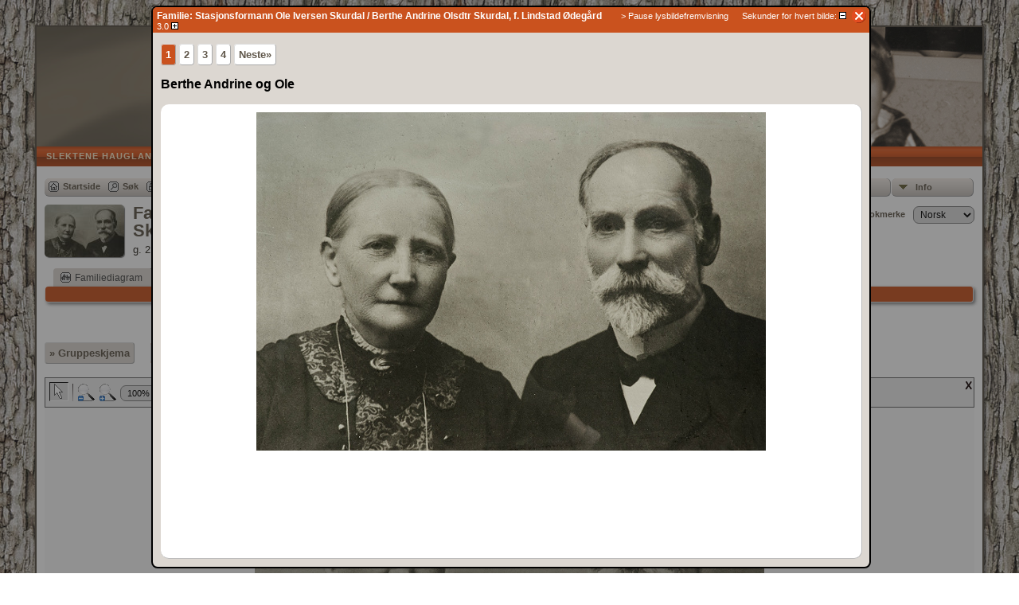

--- FILE ---
content_type: text/html;charset=UTF-8
request_url: https://www.astridhaugland.net/tng/showmedia.php?mediaID=33&medialinkID=33&ss=1
body_size: 5309
content:
<!DOCTYPE html PUBLIC "-//W3C//DTD XHTML 1.0 Transitional//EN">

<html xmlns="http://www.w3.org/1999/xhtml">
<head>
<title>Bilder: Berthe Andrine og Ole: Haugland, Skurdal, Musland, Sandvik</title>
<meta name="Keywords" content="" />
<meta name="Description" content="Bilder: Berthe Andrine og Ole: Haugland, Skurdal, Musland, Sandvik" />
<meta property="og:title" content="Haugland, Skurdal, Musland, Sandvik"/>
<meta property="og:description" content="Bilder: Berthe Andrine og Ole"/>
<meta property="og:url" content="http://www.astridhaugland.net/tng/showmedia.php?mediaID=33" />
<meta property="og:type" content="website"/>
<meta property="og:image" content="http://www.astridhaugland.net/tng/photos/Bertha_og_Ole_Skurdal.jpg" />

<meta http-equiv="Content-type" content="text/html; charset=UTF-8" />
<link href="css/genstyle.css?v=14.0.1" rel="stylesheet" type="text/css" />
<link href="css/media.css?v=1678505350" rel="stylesheet" type="text/css" />
<link href="templates/template9/css/tngtabs2.css" rel="stylesheet" type="text/css" />
<link href="templates/template9/css/templatestyle.css?v=14.0.1" rel="stylesheet" type="text/css" />
<script src="https://code.jquery.com/jquery-3.4.1.min.js" type="text/javascript" integrity="sha384-vk5WoKIaW/vJyUAd9n/wmopsmNhiy+L2Z+SBxGYnUkunIxVxAv/UtMOhba/xskxh" crossorigin="anonymous"></script>
<script src="https://code.jquery.com/ui/1.12.1/jquery-ui.min.js" type="text/javascript" integrity="sha256-VazP97ZCwtekAsvgPBSUwPFKdrwD3unUfSGVYrahUqU=" crossorigin="anonymous"></script>
<script type="text/javascript" src="js/net.js"></script>
<script type="text/javascript" src="js/slideshow.js"></script>
<script type="text/javascript">
// <![CDATA[
var showmediaxmlfile = 'ajx_showmediaxml.php?';
//]]>
</script>
<link href="templates/template9/css/mytngstyle.css?v=14.0.1" rel="stylesheet" type="text/css" />
<script type="text/javascript" src="https://ws.sharethis.com/button/buttons.js"></script>
<script type="text/javascript">stLight.options({publisher: "be4e16ed-3cf4-460b-aaa4-6ac3d0e3004b",doNotHash:true,doNotCopy:true,hashAddressBar:false});</script>
<script type="text/javascript" src="js/tngmenuhover2.js"></script>
<script type="text/javascript">
// <![CDATA[
var tnglitbox;
var share = 0;
var closeimg = "img/tng_close.gif";
var smallimage_url = 'ajx_smallimage.php?';
var cmstngpath='';
var loadingmsg = 'Laster...';
var expand_msg = "Ekspander";
var collapse_msg = "Kollaps";
//]]>
</script>
<link rel="alternate" type="application/rss+xml" title="RSS" href="tngrss.php" />
<!-- The Next Generation of Genealogy Sitebuilding, v.14.0.1 (10 February 2023), Written by Darrin Lythgoe, 2001-2025 -->
</head>
<style>
div.art-headerobject {
  background-image: url('templates/template9/img/astrid_hilde3.jpg');
  background-repeat: no-repeat;
  width: 432px;
  height: 150px;
}
</style>
<body id="bodytop" class="showmedia">
<div id="art-main">
    <div class="cleared reset-box"></div>
    <div class="art-sheet">
        <div class="art-sheet-tl"></div>
        <div class="art-sheet-tr"></div>
        <div class="art-sheet-bl"></div>
        <div class="art-sheet-br"></div>
        <div class="art-sheet-tc"></div>
        <div class="art-sheet-bc"></div>
        <div class="art-sheet-cl"></div>
        <div class="art-sheet-cr"></div>
        <div class="art-sheet-cc"></div>
        <div class="art-sheet-body">
            <div class="art-header">
                <div class="art-header-clip">
                <div class="art-header-center">
                    <div class="art-header-jpeg"></div>
                </div>
                </div>
                <div class="art-headerobject"></div>
                <div class="art-logo">
                                 <h1 class="art-logo-name"><a href="index.php">Slektshistorie</a></h1>
                                                 <h2 class="art-logo-text">Haugland, Skurdal, Musland, Sandvik</h2>
                                </div>
            </div>
            <div class="cleared reset-box"></div>
<div class="art-nav">
	<div class="art-nav-l"></div>
	<div class="art-nav-r"></div>
<div class="art-nav-outer">
	<ul class="art-hmenu">
		<li>
			<a href="pedigree.php?personID=I3&amp;tree=tree1"><span class="l"></span><span class="t">Slektene Haugland-Skurdal</span></a>
		</li>
		<li>
			<a href="pedigree.php?personID=I2&amp;tree=tree1"><span class="l"></span><span class="t">Slektene Musland-Sandvik</span></a>
		</li>
		<li>
			<a href="suggest.php?page=Bilder%3A+Berthe+Andrine+og+Ole"><span class="l"></span><span class="t">Ta kontakt</span></a>
		</li>
	</ul>
</div>
</div>
<div class="cleared reset-box"></div>
<div class="art-content-layout">
                <div class="art-content-layout-row">
                    <div class="art-layout-cell art-content">
<div class="art-post">
    <div class="art-post-body">
<div class="menucontainer">
<div class="innercontainer">
<ul class="tngdd  float-right" id="tngdd">
<li class="langmenu stubmenu"><br/></li>
<li><a href="#" class="menulink">Finn</a>
<ul>
<li><a href="surnames.php"><span class="menu-icon" id="surnames-icon"></span> <span class="menu-label">Etternavn</span></a></li>
<li><a href="firstnames.php"><span class="menu-icon" id="firstnames-icon"></span> <span class="menu-label">Fornavn</span></a></li>
<li><a href="searchform.php"><span class="menu-icon" id="search-icon"></span> <span class="menu-label">Søk etter navn</span></a></li>
<li><a href="famsearchform.php"><span class="menu-icon" id="fsearch-icon"></span> <span class="menu-label">Søk familier</span></a></li>
<li><a href="searchsite.php"><span class="menu-icon" id="searchsite-icon"></span> <span class="menu-label">Søk nettsted</span></a></li>
<li><a href="places.php"><span class="menu-icon" id="places-icon"></span> <span class="menu-label">Steder</span></a></li>
<li><a href="anniversaries.php"><span class="menu-icon" id="dates-icon"></span> <span class="menu-label">Datoer</span></a></li>
<li><a href="calendar.php?m=11"><span class="menu-icon" id="calendar-icon"></span> <span class="menu-label">Kalender</span></a></li>
<li><a href="cemeteries.php"><span class="menu-icon" id="cemeteries-icon"></span> <span class="menu-label">Kirkegårder</span></a></li>
<li><a href="bookmarks.php"><span class="menu-icon" id="bookmarks-icon"></span> <span class="menu-label">Bokmerker</span></a></li>
</ul>
</li>
<li><a href="#" class="menulink">Media</a>
<ul>
<li><a href="browsemedia.php?mediatypeID=photos"><span class="menu-icon" id="photos-icon"></span> <span class="menu-label">Bilder</span></a></li>
<li><a href="browsemedia.php?mediatypeID=documents"><span class="menu-icon" id="documents-icon"></span> <span class="menu-label">Dokumenter</span></a></li>
<li><a href="browsemedia.php?mediatypeID=headstones"><span class="menu-icon" id="headstones-icon"></span> <span class="menu-label">Gravsteiner</span></a></li>
<li><a href="browsemedia.php?mediatypeID=histories"><span class="menu-icon" id="histories-icon"></span> <span class="menu-label">Historier</span></a></li>
<li><a href="browsemedia.php?mediatypeID=recordings"><span class="menu-icon" id="recordings-icon"></span> <span class="menu-label">Opptak</span></a></li>
<li><a href="browsemedia.php?mediatypeID=videos"><span class="menu-icon" id="videos-icon"></span> <span class="menu-label">Videoer</span></a></li>
<li><a href="browsemedia.php?mediatypeID=mntl"><img src="img/tng_photo.gif" class="menu-icon" alt="" /> <span class="menu-label">Folketelling / Census</span></a></li>
<li><a href="browsemedia.php?mediatypeID=skifte"><img src="img/tng_photo.gif" class="menu-icon" alt="" /> <span class="menu-label">Skifteprotokoll</span></a></li>
<li><a href="browsealbums.php"><span class="menu-icon" id="albums-icon"></span> <span class="menu-label">Album</span></a></li>
<li><a href="browsemedia.php"><span class="menu-icon" id="media-icon"></span> <span class="menu-label">Alle media</span></a></li>
</ul>
</li>
<li><a href="#" class="menulink">Info</a>
<ul class="last">
<li><a href="whatsnew.php"><span class="menu-icon" id="whatsnew-icon"></span> <span class="menu-label">Hva er nytt?</span></a></li>
<li><a href="mostwanted.php"><span class="menu-icon" id="mw-icon"></span> <span class="menu-label">Etterlysninger</span></a></li>
<li><a href="reports.php"><span class="menu-icon" id="reports-icon"></span> <span class="menu-label">Rapporter</span></a></li>
<li><a href="statistics.php"><span class="menu-icon" id="stats-icon"></span> <span class="menu-label">Databasestatistikk</span></a></li>
<li><a href="browsetrees.php"><span class="menu-icon" id="trees-icon"></span> <span class="menu-label">Trær</span></a></li>
<li><a href="browsebranches.php"><span class="menu-icon" id="branches-icon"></span> <span class="menu-label">Grener</span></a></li>
<li><a href="browsenotes.php"><span class="menu-icon" id="notes-icon"></span> <span class="menu-label">Notater</span></a></li>
<li><a href="browsesources.php"><span class="menu-icon" id="sources-icon"></span> <span class="menu-label">Kilder</span></a></li>
<li><a href="browserepos.php"><span class="menu-icon" id="repos-icon"></span> <span class="menu-label">Arkiver</span></a></li>
<li><a href="browse_dna_tests.php"><span class="menu-icon" id="dna-icon"></span> <span class="menu-label">DNA tester</span></a></li>
<li><a href="suggest.php?page=Bilder%3A+Berthe+Andrine+og+Ole"><span class="menu-icon" id="contact-icon"></span> <span class="menu-label">Ta kontakt</span></a></li>
</ul>
</li>
</ul>
<div class="icons">
 <a href="index.php"    title="Startside" class="tngsmallicon" id="home-smicon">Startside</a>
 <a href="searchform.php" onclick="return openSearch();"   title="Søk" class="tngsmallicon" id="search-smicon">Søk</a>
 <a href="#" onclick="return openLogin('ajx_login.php?p=');"   title="Logg inn" class="tngsmallicon" id="log-smicon">Logg inn</a>
&nbsp;
</div>
</div>
</div>
<div id="searchdrop" class="slidedown" style="display:none;"><a href="#" onclick="jQuery('#searchdrop').slideUp(200);return false;" style="float:right"><img src="img/tng_close.gif" alt=""/></a><span class="subhead"><strong>Søk</strong> | <a href="searchform.php">Avansert søk</a> | <a href="famsearchform.php">Søk familier</a> | <a href="searchsite.php">Søk nettsted</a></span><br/><br/><form action="search.php" method="get">

<label for="searchfirst">Fornavn: </label><input type="text" name="myfirstname" id="searchfirst"/> &nbsp;
<label for="searchlast">Etternavn: </label><input type="text" name="mylastname" id="searchlast"/> &nbsp;
<label for="searchid">ID: </label><input type="text" class="veryshortfield" name="mypersonid" id="searchid"/> &nbsp;
<input type="hidden" name="idqualify" value="equals"/>
<input type="submit" value="Søk"/></form></div><div class="icons-rt"><div id="shareicons" style="display:none">
<span class='st_facebook_hcount' displayText='Facebook'></span>
<span class='st_twitter_hcount' displayText='Tweet'></span>
<span class='st_pinterest_hcount' displayText='Pinterest'></span>
</div>
 <a href="#" onclick="jQuery('#shareicons').toggle(200); if(!share) { jQuery('#share-smicon').html('Skjul'); share=1;} else { jQuery('#share-smicon').html('Del'); share=0; }; return false;"   title="Del" class="tngsmallicon" id="share-smicon">Del</a>
 <a href="#" onclick="newwindow=window.open('/tng/showmedia.php?mediaID=33&amp;medialinkID=33&amp;ss=1&amp;tngprint=1','tngprint','width=850,height=600,status=no,resizable=yes,scrollbars=yes'); newwindow.focus(); return false;"  rel="nofollow" title="Skriv ut" class="tngsmallicon" id="print-smicon">Skriv ut</a>
 <a href="#" onclick="tnglitbox = new LITBox('ajx_addbookmark.php?p=',{width:350,height:100}); return false;"   title="Legg til bokmerke" class="tngsmallicon" id="bmk-smicon">Legg til bokmerke</a>
<form action="savelanguage2.php" method="get" name="tngmenu1">
<select name="newlanguage1" id="newlanguage1" style="font-size:9pt;" onchange="document.tngmenu1.submit();"><option value="1">English</option>
<option value="3" selected="selected">Norsk</option>
<option value="2">Svenska</option>
</select>
<input type="hidden" name="instance" value="1" /></form>
</div>
<script type="text/javascript">var tngdd=new tngdd.dd("tngdd");tngdd.init("tngdd","menuhover");</script>
<script type="text/javascript">
var browser;
if (parseInt(navigator.appVersion) > 3) 
    if (navigator.appName == 'Netscape') 
        // Firefox
        if (navigator.userAgent.indexOf('Firefox') != -1) 
            browser = 'ff';

	// Safari
	else if (navigator.userAgent.indexOf('Safari') != -1) 
	    browser = 'safari';

        // Mozilla
        else 
            browser = 'moz';

    // IE
    else if (navigator.appName.indexOf('Microsoft') != -1) 
        browser = 'ie';

    // Opera
    else if (navigator.appName == 'Opera') 
	browser = 'opera';

function calcHeight(maxHeight) {
    var iframe = document.getElementById('iframe1');

    // call the resizer to size the image based on the actual dimensions of the iframe
    iframe.contentWindow.document.getElementById('imgviewer').resize(maxHeight);

    var titleHeight = 0;
    if(iframe.contentWindow.document.getElementById('img_desc'))
    	titleHeight += iframe.contentWindow.document.getElementById('img_desc').clientHeight;  //title
    if(iframe.contentWindow.document.getElementById('img_notes'))
    	titleHeight += iframe.contentWindow.document.getElementById('img_notes').clientHeight;  //description
    if(titleHeight) 
    	titleHeight += 30;  //this is for the space between the title and description paragraphs

    // now that the width of the image has been determined, we can set the height
    imgHeight = iframe.contentWindow.document.getElementById('theimage').height + 60 + titleHeight;

    // set the height of the iframe
    if (maxHeight == 1)
		iframe.height = imgHeight;
    else
		iframe.height = maxHeight + 25;

    // erase the 'please wait' message
    document.getElementById('loadingdiv2').style.display = 'none';
}
</script><div style="float:left; padding-right:5px"><a href="showmedia.php?mediaID=33&amp;medialinkID=33" title="Familie: Stasjonsformann Ole Iversen Skurdal / Berthe Andrine Olsdtr Skurdal, f. Lindstad Ødegård"><img src="photos/thumb_Bertha_og_Ole_Skurdal.jpg" border="1" alt="Familie: Stasjonsformann Ole Iversen Skurdal / Berthe Andrine Olsdtr Skurdal, f. Lindstad Ødegård" width="100" height="66" class="smallimg" style="float:left;"/></a></div><h1 class="header fn" id="nameheader" style="margin-bottom:5px">Familie: Stasjonsformann Ole Iversen Skurdal / Berthe Andrine Olsdtr Skurdal, f. Lindstad Ødegård</h1><span class="normal">g. 21 Des 1880</span>
<br clear="all" /><br />
<div id="tngmenu">
<ul id="tngnav">
<li><a id="a0" href="familychart.php?familyID=F5&amp;tree=tree1"><span class="tngsmallicon2" id="fam-smicon"></span>Familiediagram</a></li>
<li><a id="a1" href="familygroup.php?familyID=F5&amp;tree=tree1" class="here"><span class="tngsmallicon2" id="rel-smicon"></span>Gruppeskjema</a></li>
<li><a id="a2" href="suggest.php?enttype=F&amp;ID=F5&amp;tree=tree1"><span class="tngsmallicon2" id="sugg-smicon"></span>Foreslå</a></li>
</ul>
</div>
<div id="pub-innermenu" class="fieldnameback fieldname smaller rounded4">
&nbsp;</div><br/>
<div>
<p class="normal" style="margin-top:2.5em"><a href="familygroup.php?familyID=F5&amp;tree=tree1" class="snlink">&raquo; Gruppeskjema</a>  &nbsp;&nbsp;&nbsp;<span class="normal">   <span class="snlink snlinkact">1</span>  <a href="showmedia.php?mediaID=35&amp;medialinkID=35&amp;tngpage=2" class="snlink" title="2">2</a>  <a href="showmedia.php?mediaID=415&amp;medialinkID=625&amp;tngpage=3" class="snlink" title="3">3</a>  <a href="showmedia.php?mediaID=116&amp;medialinkID=694&amp;tngpage=4" class="snlink" title="4">4</a>    <a href="showmedia.php?mediaID=35&amp;medialinkID=35&amp;tngpage=2" class="snlink" title="Neste">Neste&raquo;</a> </span> &nbsp;&nbsp;&nbsp; <a href="#" onclick="return start();" class="snlink">&raquo; Lysbildefremvisning</a>
</p><div id="loadingdiv2" class="rounded10" style="position:static;">Laster...</div><iframe name="iframe1" id="iframe1" src="img_viewer.php?mediaID=33&amp;medialinkID=33" width="100%" height="1" onload="calcHeight(1)" frameborder="0" marginheight="0" marginwidth="0" scrolling="no"></iframe><div class="normal"><br></div><br/><br/>
<p class="subhead"><strong>Berthe Andrine og Ole</strong></p>
<br /><br /><br />
<table border="0" cellspacing="1" cellpadding="4" width="100%" class="tfixed whiteback">
<tr><td style="width:150px" class="fieldnameback fieldname">Filnavn</td><td class="databack">Bertha_og_Ole_Skurdal.jpg</td></tr>
<tr><td style="width:150px" class="fieldnameback fieldname">Filstørrelse</td><td class="databack">123.43k</td></tr>
<tr><td style="width:150px" class="fieldnameback fieldname">Dimensjoner</td><td class="databack">640 x 425</td></tr>
<tr><td style="width:150px" class="fieldnameback fieldname">Linket til</td><td class="databack"><a href="familygroup.php?familyID=F5&amp;tree=tree1">Familie: Skurdal/Skurdal (F5)</a></td></tr>
<tr><td style="width:150px" class="fieldnameback fieldname">Album</td><td class="databack"><a href="showalbum.php?albumID=3">Skurdal</a></td></tr>
</table>
<br/><p class="normal"><a href="familygroup.php?familyID=F5&amp;tree=tree1" class="snlink">&raquo; Gruppeskjema</a>  &nbsp;&nbsp;&nbsp;<span class="normal">   <span class="snlink snlinkact">1</span>  <a href="showmedia.php?mediaID=35&amp;medialinkID=35&amp;tngpage=2" class="snlink" title="2">2</a>  <a href="showmedia.php?mediaID=415&amp;medialinkID=625&amp;tngpage=3" class="snlink" title="3">3</a>  <a href="showmedia.php?mediaID=116&amp;medialinkID=694&amp;tngpage=4" class="snlink" title="4">4</a>    <a href="showmedia.php?mediaID=35&amp;medialinkID=35&amp;tngpage=2" class="snlink" title="Neste">Neste&raquo;</a> </span> &nbsp;&nbsp;&nbsp; <a href="#" onclick="return start();" class="snlink">&raquo; Lysbildefremvisning</a>
</p><br/>
</div>
<br/><br/>
    </div>
</div>

                      <div class="cleared"></div>
                    </div>
                </div>
            </div>
            <div class="cleared"></div>
            <div class="art-footer">
                <div class="art-footer-t"></div>
                <div class="art-footer-b"></div>
                <div class="art-footer-body">
                    <a href="tngrss.php" class="art-rss-tag-icon" title="RSS"></a>
                            <div class="art-footer-text">
<p class="smaller center">Sidene drives av <a href="https://tngsitebuilding.com" class="footer" target="_blank" title="Learn more about TNG">The Next Generation of Genealogy Sitebuilding</a> v. 14.0.1,  skrevet av Darrin Lythgoe  &copy; 2001-2025.</p>
<p class="smaller center">Redigert av <a href="suggest.php?" class="footer" title="Ta kontakt">Astrid Haugland</a>.</p>
							</div>
                    <div class="cleared"></div>
                </div>
            </div>
    		<div class="cleared"></div>
        </div>
    </div>
    <div class="cleared"></div><br /><br />
</div>
<script type="text/javascript">
//<![CDATA[
var timeoutID;
var myslides;
var resumemsg='&gt; Fortsett lysbildefremvisning';;
var slidestopmsg = '&gt; Pause lysbildefremvisning';
var startmsg='&gt; Lysbildefremvisning';
var plussecsmsg = "pluss 0,5 sekunder";
var minussecsmsg = "minus 0,5 sekunder";
var slidesecsmsg = "Sekunder for hvert bilde:";
jQuery(document).ready(start);

repeat = false;

function start() {
tnglitbox = new LITBox("ajx_slideshow.php?mediaID=33&medialinkID=33&albumlinkID=&cemeteryID=",{width:900,height:675,title:'Familie: Stasjonsformann Ole Iversen Skurdal / Berthe Andrine Olsdtr Skurdal, f. Lindstad Ødegård',onremove:function(){tnglitbox=null;timeoutID=null;},doneLoading:startSlides});
jQuery('#slidetoggle').click(function() {stopshow();return false;});
return false;}

function startSlides() {
myslides = new Slideshow({timeout:3000, startingID:'33', mediaID:'35', medialinkID:'35', albumlinkID:'', cemeteryID:''});
}
//]]>
</script>
<script type="text/javascript" src="js/litbox.js"></script>
</body>
</html>


--- FILE ---
content_type: text/html;charset=UTF-8
request_url: https://www.astridhaugland.net/tng/img_viewer.php?mediaID=33&medialinkID=33
body_size: 1380
content:
<!DOCTYPE html PUBLIC "-//W3C//DTD XHTML 1.0 Transitional//EN">

<html xmlns="http://www.w3.org/1999/xhtml">
<head>
<title>Berthe Andrine og Ole: Haugland, Skurdal, Musland, Sandvik</title>
<meta name="Keywords" content="" />
<meta name="Description" content="Berthe Andrine og Ole: Haugland, Skurdal, Musland, Sandvik" />
<meta http-equiv="Content-type" content="text/html; charset=UTF-8" />
<meta name="robots" content="noindex,nofollow" />
<link href="css/genstyle.css?v=14.0.1" rel="stylesheet" type="text/css" />
<link href="css/img_viewer.css?v=1678505350" rel="stylesheet" type="text/css"><link href="templates/template9/css/tngtabs2.css" rel="stylesheet" type="text/css" />
<link href="templates/template9/css/templatestyle.css?v=14.0.1" rel="stylesheet" type="text/css" />
<script src="https://code.jquery.com/jquery-3.4.1.min.js" type="text/javascript" integrity="sha384-vk5WoKIaW/vJyUAd9n/wmopsmNhiy+L2Z+SBxGYnUkunIxVxAv/UtMOhba/xskxh" crossorigin="anonymous"></script>
<script src="https://code.jquery.com/ui/1.12.1/jquery-ui.min.js" type="text/javascript" integrity="sha256-VazP97ZCwtekAsvgPBSUwPFKdrwD3unUfSGVYrahUqU=" crossorigin="anonymous"></script>
<script type="text/javascript" src="js/net.js"></script>
<script type="text/javascript" src="js/img_viewer.js"></script><link href="templates/template9/css/mytngstyle.css?v=14.0.1" rel="stylesheet" type="text/css" />
<script type="text/javascript" src="https://ws.sharethis.com/button/buttons.js"></script>
<script type="text/javascript">stLight.options({publisher: "be4e16ed-3cf4-460b-aaa4-6ac3d0e3004b",doNotHash:true,doNotCopy:true,hashAddressBar:false});</script>
<script type="text/javascript" src="js/tngmenuhover2.js"></script>
<script type="text/javascript">
// <![CDATA[
var tnglitbox;
var share = 0;
var closeimg = "img/tng_close.gif";
var smallimage_url = 'ajx_smallimage.php?';
var cmstngpath='';
var loadingmsg = 'Laster...';
var expand_msg = "Ekspander";
var collapse_msg = "Kollaps";
//]]>
</script>
<link rel="alternate" type="application/rss+xml" title="RSS" href="tngrss.php" />
<!-- The Next Generation of Genealogy Sitebuilding, v.14.0.1 (10 February 2023), Written by Darrin Lythgoe, 2001-2025 -->
</head>
<body style="background-image: none; background-color: inherit;"><div id="imgviewer" width="100%"><map name="imgMapViewer" id="imgMapViewer"></map>
</div>
<script type="text/javascript">
var magmode_msg = "Forstørrelsesmodus";
var zoomin_msg = "Zoom inn";
var zoomout_msg = "Zoom ut";
var panmode_msg = "Panoreringsmodus";
var pan_msg = "Klikk og dra for å flytte innenfor bildet";
var magnifyreg_msg = "Klikk for å forstørre et område av bildet";
var fw_msg = "Tilpass bredde";
var fh_msg = "Tilpass høyde";
var nw_msg = "Nytt vindu";
var opennw_msg = "Åpne bilde i et nytt vindu";
var imgctrls_msg = "Aktiver bildekontroller";
var vwrctrls_msg = "Aktiver bildevisningskontroller";
var close_msg = "Lukk bildevisning";
var imgnewwin_url = "img_newwin.php?";
var rectangles = new Array();
var rect;
if(parent.document.getElementById(window.name)) {viewer = imageViewer("imgviewer", "photos/Bertha_og_Ole_Skurdal.jpg", "640", "425", 0, "33", "33", "Berthe+Andrine+og+Ole", rectangles);}
</script>
</body>
</html>

--- FILE ---
content_type: text/html; charset=UTF-8
request_url: https://www.astridhaugland.net/tng/ajx_slideshow.php?mediaID=33&medialinkID=33&albumlinkID=&cemeteryID=
body_size: 396
content:

<div class="databack" id="slideshell">

	<div id="slideshow">
		<div id="loadingdiv" class="rounded10" style="display:none">Laster...</div>
		<div id="div1" class="slide">
<p class="adminnav topmargin"><span class="normal">   <span class="snlink snlinkact">1</span>  <a href="#" class="snlink" onclick="return jump('35','35','')" title="2">2</a>  <a href="#" class="snlink" onclick="return jump('415','625','')" title="3">3</a>  <a href="#" class="snlink" onclick="return jump('116','694','')" title="4">4</a>    <a href="#" class="snlink" onclick="return jumpnext('35','35','')" title="Neste">Neste&raquo;</a> </span></p><p class="subhead"><strong>Berthe Andrine og Ole</strong></p>
<div class="lightback slidepane rounded10">
<div id="slidearea"><a href="mediaID=33&amp;medialinkID=33" border="0" title="Mer informasjon:"><img src="photos/Bertha_og_Ole_Skurdal.jpg" border="0"  alt="Berthe Andrine og Ole" /></a></div>
<div class="normal"><br></div><br/><br/>
</div>
		</div>
		<div id="div0" class="slide" style="display:none"></div>
	</div>
</div>

--- FILE ---
content_type: text/html; charset=UTF-8
request_url: https://www.astridhaugland.net/tng/ajx_showmediaxml.php?
body_size: 389
content:
mediaID=415&medialinkID=625&albumlinkID=<p class="adminnav topmargin"><span class="normal"> <a href="#" class="snlink" onclick="return jump('33','33','')" title="Forrige">&laquo;Forrige</a>    <a href="#" class="snlink" onclick="return jump('33','33','')" title="1">1</a>  <span class="snlink snlinkact">2</span>  <a href="#" class="snlink" onclick="return jump('415','625','')" title="3">3</a>  <a href="#" class="snlink" onclick="return jump('116','694','')" title="4">4</a>    <a href="#" class="snlink" onclick="return jumpnext('415','625','')" title="Neste">Neste&raquo;</a> </span></p><p class="subhead"><strong>Karen Emilie Iversen og mor hennar, Berthe Andrine Olsdatter</strong></p>
<div class="lightback slidepane rounded10">
<div id="slidearea"><a href="showmedia.php?mediaID=35&amp;medialinkID=35" border="0" title="Mer informasjon:"><img src="photos/Karen_Emilie_og_Berthe_Andrine.jpg" border="0"  alt="Karen Emilie Iversen og mor hennar, Berthe Andrine Olsdatter" /></a></div>
<div class="normal"><br></div><br/><br/>
</div>


--- FILE ---
content_type: text/css
request_url: https://www.astridhaugland.net/tng/css/media.css?v=1678505350
body_size: 93
content:
.sscontrols {
    padding: 0.2em 0em 0.2em .7em; 
    border-right: 1px solid #777; 
    border-bottom: 1px solid #777; 
    height:15px; 
    margin-right:5px; 
    margin-bottom:10px;
}

.topmargin {
    margin-top:5px;
}

#slidearea {
    text-align:center;
}

#slideshell {
    margin:3px;
    border:0px;
}

#slideshow, #div1 {
    width:100%;
}

--- FILE ---
content_type: text/css
request_url: https://www.astridhaugland.net/tng/templates/template9/css/tngtabs2.css
body_size: 217
content:
ul#tngnav {
	margin:0 0px 0px 10px;
}

#tngnav li {
	margin: 0 0 0 1px;
}

/*inactive tab*/
#tngnav a {
	color:#444;
	background:#DCD7D1;
	padding: 0.4em 1em 0.3em 8px;
	border-right: 1px solid #444;
	-webkit-border-radius: 4px 4px 0px 0px;
	border-radius: 4px 4px 0px 0px;
}
	
/*active tab*/
#tngnav a:hover {
	background:#CA521E;
	color:#FFFFFF;
}

/*active tab*/
#tngnav a.here {
	background:#CA521E;
	color:#FFCC00;
	border-right: 1px solid #444;
	margin: 0;
}

/*to keep older browsers happy*/
#tabs div {
	margin:0 1px 0 0;
	padding: 0em 0em .3em 0px;
}

/*inactive tab*/
#tabs a {
	background: #DCD7D1;
	color:#444;
	padding: 0.2em 0.8em 0.5em 0.8em;
	border-right: 1px solid #aaa;
}

/*active tab*/
#tabs a:hover {
	background: #CA521E;
	color:#FFFFFF;
}

/*active tab*/
#tabs .here {
	background: #CA521E;
	color:#FFCC00;
}


--- FILE ---
content_type: text/css
request_url: https://www.astridhaugland.net/tng/templates/template9/css/templatestyle.css?v=14.0.1
body_size: 6009
content:
/* templatestyle.css for template 9 overrides to TNG genstyle.css   */

#art-main
{
    /*font-family: Verdana, Geneva, Arial, Helvetica, Sans-Serif;*/
    font-style: normal;
    font-weight: normal;
}

.art-postcontent,
.art-postcontent li,
.art-postcontent a,
.art-postcontent a:link,
.art-postcontent a:visited,
.art-postcontent a.visited,
.art-postcontent a:hover,
.art-postcontent a.hovered
{
    font-family: Verdana, Geneva, Arial, Helvetica, Sans-Serif;
}

.art-postcontent p
{
    margin: 12px 0;
}

.art-postcontent a
{
  color: #9B3F17;
}

.art-postcontent a:link
{
  color: #9B3F17;
}

.art-postcontent a:visited, .art-postcontent a.visited
{
  color: #655C4E;
}

.art-postcontent  a:hover, .art-postcontent a.hover
{
  text-decoration: none;
  color: #CC531E;
}

.art-postcontent h1
{
   color: #EFAF2E;
	margin: 15px 0;
}

.art-blockcontent h1
{
margin: 15px 0;
}

.art-postcontent h2
{
   color: #CC531E;
margin: 16px 0;
   font-size: 22px;
   letter-spacing: 2px;
}

.art-blockcontent h2
{
margin: 16px 0;
   font-size: 22px;
   letter-spacing: 2px;
}

.art-postcontent h2 a, .art-postcontent h2 a:link, .art-postcontent h2 a:hover, .art-postcontent h2 a:visited, .art-blockcontent h2 a, .art-blockcontent h2 a:link, .art-blockcontent h2 a:hover, .art-blockcontent h2 a:visited
{
   font-size: 22px;
   letter-spacing: 2px;
}

.art-postcontent h3
{
   color: #655C4E;
margin: 18px 0;
   font-size: 20px;
   letter-spacing: 2px;
}

.art-blockcontent h3
{
margin: 18px 0;
   font-size: 20px;
   letter-spacing: 2px;
}

.art-postcontent h3 a, .art-postcontent h3 a:link, .art-postcontent h3 a:hover, .art-postcontent h3 a:visited, .art-blockcontent h3 a, .art-blockcontent h3 a:link, .art-blockcontent h3 a:hover, .art-blockcontent h3 a:visited
{
   font-size: 20px;
   letter-spacing: 2px;
}

.art-blockcontent-body ul
{
  list-style-type: none;
}

html
{
    height:100%;
}

#art-main
{
  position: relative;
  z-index: 0;
  width: 100%;
  left: 0;
  top: 0;
  cursor:default;
  overflow:visible;
}

body
{
  color: #2E2A23;
  background-image: url('../img/Bottom_texture.jpg');
  background-repeat: repeat;
  background-attachment: fixed;
  background-position: top left;
}

.cleared
{
  display:block;
  clear: both;
  float: none;
  margin: 0;
  padding: 0;
  border: none;
  font-size: 0;
  height:0;
  overflow:hidden;
}

.reset-box
{
  overflow:hidden;
  display:table;
}

form
{
  padding: 0 !important;
  margin: 0 !important;
}

/* end Page */

/* begin Box, Sheet */
.art-sheet
{
  position: relative;
  margin: 0 auto;
  min-height: 21px;
  margin-top: 20px;
  margin-bottom: -4px;
  cursor:auto;
  width: 95%;
  min-width: 700px;
  max-width: 1344px;
}

.art-sheet-body
{
  position: relative;
  padding: 6px;
    padding-top:6px;
    padding-bottom:6px;
}

.art-sheet-tr, .art-sheet-tl, .art-sheet-br, .art-sheet-bl, .art-sheet-tc, .art-sheet-bc,.art-sheet-cr, .art-sheet-cl
{
  position: absolute;
}

.art-sheet-tr, .art-sheet-tl, .art-sheet-br, .art-sheet-bl
{
  width: 36px;
  height: 36px;
  background-image: url('../img/sheet_s.png');
}

.art-sheet-tl
{
  top: 0;
  left: 0;
  clip: rect(auto, 18px, 18px, auto);
}

.art-sheet-tr
{
  top: 0;
  right: 0;
  clip: rect(auto, auto, 18px, 18px);
}

.art-sheet-bl
{
  bottom: 0;
  left: 0;
  clip: rect(18px, 18px, auto, auto);
}

.art-sheet-br
{
  bottom: 0;
  right: 0;
  clip: rect(18px, auto, auto, 18px);
}

.art-sheet-tc, .art-sheet-bc
{
  left: 18px;
  right: 18px;
  height: 36px;
  background-image: url('../img/sheet_h.png');
}

.art-sheet-tc
{
  top: 0;
  clip: rect(auto, auto, 18px, auto);
}

.art-sheet-bc
{
  bottom: 0;
  clip: rect(18px, auto, auto, auto);
}

.art-sheet-cr, .art-sheet-cl
{
  top: 18px;
  bottom: 18px;
  width: 36px;
  background-image: url('../img/sheet_v.png');
}

.art-sheet-cr
{
  right: 0;
  clip: rect(auto, auto, auto, 18px);
}

.art-sheet-cl
{
  left: 0;
  clip: rect(auto, 18px, auto, auto);
}

.art-sheet-cc
{
  position: absolute;
  top: 18px;
  left: 18px;
  right: 18px;
  bottom: 18px;
  background-color: #FFFFFF;
}

#art-page-background-top-texture, #art-page-background-middle-texture, #art-page-background-glare
{
  min-width: 70%;
}

/* end Box, Sheet */

/* begin Header */
div.art-header
{
    margin: 0 auto;
  position: relative;
  width:100%;
  height: 150px;
  margin-top: 0;
  margin-bottom: 0;
}

div.art-header-clip
{
  position: absolute;
  width:100%;
  left:0;
  overflow:hidden;
  height:150px;
}

div.art-header-center
{
	position: relative;
	width: 1344px;
	left:50%;
}

div.art-header-jpeg
{
  position: absolute;
  top: 0;
  left:-50%;
  width: 1344px;
  height: 150px;
  background-image: url('../img/header.jpg');
  background-repeat: no-repeat;
  background-position: center center;
}
/* end Header */

/* begin HeaderObject */
div.art-headerobject
{
  display: block;
  left: 100%;
  margin-left: -432px;
  position: absolute;
  top: 0;
  background-position:right;
}
/* end HeaderObject */

/* begin Logo */
div.art-logo
{
  display: block;
  position: absolute;
  top: 27px;
  left: 50%;
  margin-left: -550px;
  width: 720px;
}

h1.art-logo-name
{
  display: block;
  text-align: center;
  font-family: "Lucida Calligraphy","Apple Chancery",Arial, Helvetica, Sans-Serif;
  font-size: 42px;
  letter-spacing: 2px;
  padding: 0;
  margin: 0;
  color: #EFAF2E !important;
}

.admin-banner h1 {
  font-family: "Lucida Calligraphy","Apple Chancery",Arial, Helvetica, Sans-Serif;
}

h1.art-logo-name a
{
  text-decoration: none;
  color: #EFAF2E !important;
}

.mmaintitle {
  font-family: "Lucida Calligraphy","Apple Chancery",Arial, Helvetica, Sans-Serif;
  color: #DA5820;
}

h2.art-logo-text
{
  display: block;
  text-align: center;
  font-family: Verdana, Geneva, Arial, Helvetica, Sans-Serif;
  font-size: 17px;
  letter-spacing: 1px;
  text-transform: uppercase;
  padding: 0;
  margin: 0;
  color: #E2DFDA !important;
}
h2.art-logo-text a
{
  color: #E2DFDA !important;
}

#headline, #slogan
{
    display: block;
    min-width: 150px;
    text-align: center;
}
/* end Logo */

/* begin Menu */
/* menu structure */

.art-hmenu a, .art-hmenu a:link, .art-hmenu a:visited, .art-hmenu a:hover
{
    outline: none;
}

.art-hmenu, .art-hmenu ul
{
  margin: 0;
  padding: 0;
  border: 0;
  list-style-type: none;
  display: block;
}

.art-hmenu li
{
  margin: 0;
  padding: 0;
  border: 0;
  display: block;
  float: left;
  position: relative;
  z-index: 5;
  background: none;
}

.art-hmenu li:hover
{
  z-index: 10000;
  white-space: normal;
}

.art-hmenu li li
{
  float: none;
}

.art-hmenu ul
{
  visibility: hidden;
  position: absolute;
  z-index: 10;
  left: 0;
  top: 0;
  background: none;
  min-height: 0;
  background-image: url('../img/spacer.gif');
  padding: 10px 30px 30px 30px;
  margin: -10px 0 0 -30px;
}

.art-hmenu li:hover>ul
{
  visibility: visible;
  top: 100%;
}

.art-hmenu li li:hover>ul
{
  top: 0;
  left: 100%;
}

.art-hmenu:after, .art-hmenu ul:after
{
  content: ".";
  height: 0;
  display: block;
  visibility: hidden;
  overflow: hidden;
  clear: both;
}
.art-hmenu{
  min-height: 0;
  position:relative;
  padding: 0 0 0 0;
}

.art-hmenu ul ul
{
  padding: 30px 30px 30px 10px;
  margin: -30px 0 0 -10px;
}

/* menu structure */

.art-nav
{
   position: relative;
  margin:0 auto;
  min-height: 25px;
  z-index: 2;
    margin-top: 0;
    margin-bottom: 0;
}

.art-nav-outer
{
    position:absolute;
    width:100%;
}

.art-nav-l, .art-nav-r
{
  position: absolute;
  z-index: -1;
  top: 0;
  height: 100%;
  background-image: url('../img/nav.png');
}

.art-nav-l
{
  left: 0;
  right: 0;
}

.art-nav-r
{
  right: 0;
  width: 1344px;
  clip: rect(auto, auto, auto, 1344px);
}

/* end Menu */

/* begin MenuItem */
.art-hmenu a
{
  position: relative;
  display: block;
  overflow: hidden;
  height: 25px;
  cursor: pointer;
  font-weight: bold;
  font-size: 11px;
  text-align: left;
  text-decoration: none;
  text-transform: uppercase;
}

.art-hmenu ul li
{
    margin:0;
    clear: both;
}

.art-hmenu a .r, .art-hmenu a .l
{
  position: absolute;
  display: block;
  top: 0;
  z-index: -1;
  height: 85px;
  background-image: url('../img/menuitem.png');
}

.art-hmenu a .l
{
  left: 0;
  right: 0;
}

.art-hmenu a .r
{
  width: 400px;
  right: 0;
  clip: rect(auto, auto, auto, 400px);
}

.art-hmenu a .t, .art-hmenu ul a, .art-hmenu a:link, .art-hmenu a:visited, .art-hmenu a:hover
{
  font-weight: bold;
  font-size: 11px;
  text-align: left;
  text-decoration: none;
  text-transform: uppercase;
  letter-spacing: 1px;
}

.art-hmenu a .t
{
  color: #FBEBCB;
  padding: 0 12px;
  margin: 0 0;
  line-height: 25px;
  text-align: center;
}

.art-hmenu a:hover .l, .art-hmenu a:hover .r
{
  top: -30px;
}

.art-hmenu li:hover>a .l, .art-hmenu li:hover>a .r
{
  top: -30px;
}

.art-hmenu li:hover a .l, .art-hmenu li:hover a .r
{
  top: -30px;
}
.art-hmenu a:hover .t
{
  color: #E0DCD7;
}

.art-hmenu li:hover a .t
{
  color: #E0DCD7;
}

.art-hmenu li:hover>a .t
{
  color: #E0DCD7;
}

.art-hmenu a.active .l, .art-hmenu a.active .r
{
  top: -60px;
}

.art-hmenu a.active .t
{
  color: #0D0502;
}
/* end MenuItem */

/* begin MenuSeparator */
.art-hmenu .art-hmenu-li-separator
{
  display: block;
  width: 0;
  height:25px;
}
/* end MenuSeparator */

/* begin MenuSubItem */
.art-hmenu ul a
{
  display: block;
  white-space: nowrap;
  height: 20px;
  width: 180px;
  overflow: hidden;
  background-image: url('../img/subitem.png');
  background-position: left top;
  background-repeat: repeat-x;
  border-width: 0;
  border-style: solid;
  text-align: left;
  text-indent: 12px;
  text-decoration: none;
  line-height: 20px;
  color: #000000;
  font-size: 12px;
  margin:0;
  padding:0;
}

.art-nav ul.art-hmenu ul span, .art-nav ul.art-hmenu ul span span
{
  display: inline;
  float: none;
  margin: inherit;
  padding: inherit;
  background-image: none;
  text-align: inherit;
  text-decoration: inherit;
}

.art-hmenu ul a:link, .art-hmenu ul a:visited, .art-hmenu ul a:hover, .art-hmenu ul a:active, .art-nav ul.art-hmenu ul span, .art-nav ul.art-hmenu ul span span
{
  text-align: left;
  text-indent: 12px;
  text-decoration: none;
  line-height: 20px;
  color: #000000;
  font-size: 12px;
  margin:0;
  padding:0;
}

.art-hmenu ul li a:hover
{
  color: #000000;
  background-position: 0 -20px;
}

.art-hmenu ul li:hover>a
{
  color: #000000;
  background-position: 0 -20px;
}

.art-nav .art-hmenu ul li a:hover span, .art-nav .art-hmenu ul li a:hover span span
{
  color: #000000;
}

.art-nav .art-hmenu ul li:hover>a span, .art-nav .art-hmenu ul li:hover>a span span
{
  color: #000000;
}

/* end MenuSubItem */

/* begin Layout */
.art-content-layout
{
  display: table;
  position:relative;
  margin: 0 auto;
  table-layout: fixed;
  background-color: Transparent;
  border: none !important;
  padding:0 !important;
  width:100%;
  margin-top:0;
  margin-bottom:0;
}
.art-layout-cell, .art-content-layout-row
{
  background-color: Transparent;
  vertical-align: top;
  text-align: left;
  border: none;
  margin:0;
  padding:0;
}

.art-content-layout .art-content-layout{margin:0;}
.art-content-layout .art-layout-cell, .art-content-layout .art-layout-cell .art-content-layout .art-layout-cell{display: table-cell;}
.art-layout-cell .art-layout-cell{display: block;}
.art-content-layout-row {display: table-row;}
.art-layout-glare{position:relative;}/* end Layout */

/* begin Box, Block */
.art-block
{
  position: relative;
  min-width: 15px;
  min-height: 15px;
  margin: 10px;
}

.art-block-body
{
  position: relative;
  padding: 8px;
}

.art-block-tr, .art-block-tl, .art-block-br, .art-block-bl, .art-block-tc, .art-block-bc,.art-block-cr, .art-block-cl
{
  position: absolute;
}

.art-block-tr, .art-block-tl, .art-block-br, .art-block-bl
{
  width: 12px;
  height: 12px;
  background-color: #DCD7D1;
  border: 1px solid #B1A89A;
  -webkit-border-radius: 6px 6px 6px 6px;
  border-radius: 6px 6px 6px 6px;
}

.art-block-tl
{
  top: 0;
  left: 0;
  clip: rect(auto, 7px, 7px, auto);
}

.art-block-tr
{
  top: 0;
  right: 0;
  clip: rect(auto, auto, 7px, 7px);
}

.art-block-bl
{
  bottom: 0;
  left: 0;
  clip: rect(7px, 7px, auto, auto);
}

.art-block-br
{
  bottom: 0;
  right: 0;
  clip: rect(7px, auto, auto, 7px);
}

.art-block-tc, .art-block-bc
{
  left: 7px;
  right: 7px;
  height: 12px;
  background-color: #DCD7D1;
  border-top: 1px solid #B1A89A;
  border-bottom: 1px solid #B1A89A;
}

.art-block-tc
{
  top: 0;
  clip: rect(auto, auto, 7px, auto);
}

.art-block-bc
{
  bottom: 0;
  clip: rect(7px, auto, auto, auto);
}

.art-block-cr, .art-block-cl
{
  top: 7px;
  bottom: 7px;
  width: 12px;
  background-color: #DCD7D1;
  border-left: 1px solid #B1A89A;
  border-right: 1px solid #B1A89A;
}

.art-block-cr
{
  right: 0;
  clip: rect(auto, auto, auto, 7px);
}

.art-block-cl
{
  left: 0;
  clip: rect(auto, 7px, auto, auto);
}

.art-block-cc
{
  position: absolute;
  top: 7px;
  left: 7px;
  right: 7px;
  bottom: 7px;
  background-color: #DCD7D1;
}

div.art-block img
{
/* WARNING do NOT collapse this to 'border' - inheritance! */
    border-width: 0;
    border-color: #CAC3BA;
  border-style: solid;
  margin: 7px;
}

/* end Box, Block */

/* begin BlockHeader */
.art-blockheader
{
  margin-bottom: 0;
  position: relative;
  height: 29px;
}

.art-blockheader h3.t
{
  position: relative;
  height: 29px;
  color: #FBEDD0;
  font-family: Verdana, Geneva, Arial, Helvetica, Sans-Serif;
  font-size: 13px;
  letter-spacing: normal;
  text-transform: uppercase;
  margin:0;
  padding: 0 11px 0 11px;
  white-space: nowrap;
  line-height: 29px;
}

.art-blockheader h3.t a,
.art-blockheader h3.t a:link,
.art-blockheader h3.t a:visited,
.art-blockheader h3.t a:hover
{
  color: #FBEDD0;
  font-family: Verdana, Geneva, Arial, Helvetica, Sans-Serif;
  font-size: 13px;
  letter-spacing: normal;
  text-transform: uppercase;
}

.art-blockheader .l, .art-blockheader .r
{
  position: absolute;
  height: 29px;
  background-image: url('../img/blockheader.png');
}

.art-blockheader .l
{
  left: 0;
  right: 7px;
}

.art-blockheader .r
{
  width: 1344px;
  right: 0;
  clip: rect(auto, auto, auto, 1337px);
}

/* end BlockHeader */

/* begin Box, BlockContent */
.art-blockcontent
{
  position: relative;
  margin: 0 auto;
  min-width: 9px;
  min-height: 9px;
}

.art-blockcontent-body
{
  position: relative;
  padding: 8px;
  color: #51493E;
  font-family: Verdana, Geneva, Arial, Helvetica, Sans-Serif;
  font-size: 11px;
}

.art-blockcontent-tr, .art-blockcontent-tl, .art-blockcontent-br, .art-blockcontent-bl, .art-blockcontent-tc, .art-blockcontent-bc,.art-blockcontent-cr, .art-blockcontent-cl
{
  position: absolute;
}

.art-blockcontent-tr, .art-blockcontent-tl, .art-blockcontent-br, .art-blockcontent-bl
{
  width: 6px;
  height: 6px;
  background-color: #EBE9E5;
  border: 1px solid #CAC3BA;
  -webkit-border-radius: 4px 4px 4px 4px;
  border-radius: 4px 4px 4px 4px;
}

.art-blockcontent-tl
{
  top: 0;
  left: 0;
  clip: rect(auto, 4px, 4px, auto);
}

.art-blockcontent-tr
{
  top: 0;
  right: 0;
  clip: rect(auto, auto, 4px, 4px);
}

.art-blockcontent-bl
{
  bottom: 0;
  left: 0;
  clip: rect(4px, 4px, auto, auto);
}

.art-blockcontent-br
{
  bottom: 0;
  right: 0;
  clip: rect(4px, auto, auto, 4px);
}

.art-blockcontent-tc, .art-blockcontent-bc
{
  left: 4px;
  right: 4px;
  height: 6px;
  background-color: #EBE9E5;
  border-top: 1px solid #CAC3BA;
  border-bottom: 1px solid #CAC3BA;
}

.art-blockcontent-tc
{
  top: 0;
  clip: rect(auto, auto, 4px, auto);
}

.art-blockcontent-bc
{
  bottom: 0;
  clip: rect(4px, auto, auto, auto);
}

.art-blockcontent-cr, .art-blockcontent-cl
{
  top: 4px;
  bottom: 4px;
  width: 6px;
  background-color: #EBE9E5;
  border-left: 1px solid #CAC3BA;
  border-right: 1px solid #CAC3BA;
}

.art-blockcontent-cr
{
  right: 0;
  clip: rect(auto, auto, auto, 4px);
}

.art-blockcontent-cl
{
  left: 0;
  clip: rect(auto, 4px, auto, auto);
}

.art-blockcontent-cc
{
  position: absolute;
  top: 4px;
  left: 4px;
  right: 4px;
  bottom: 4px;
  background-color: #EBE9E5;
}

.art-blockcontent-body li,
.art-blockcontent-body a,
.art-blockcontent-body a:link,
.art-blockcontent-body a:visited,
.art-blockcontent-body a:hover
{
  color: #51493E;
  font-family: Verdana, Geneva, Arial, Helvetica, Sans-Serif;
  font-size: 11px;
}

.art-blockcontent-body p
{
  margin: 6px 0;
}

.art-blockcontent-body a, .art-blockcontent-body a:link
{
  color: #595145;
  text-decoration: underline;
}

.art-blockcontent-body a:visited, .art-blockcontent-body a.visited
{
  color: #958875;
  text-decoration: none;
}

.art-blockcontent-body a:hover, .art-blockcontent-body a.hover
{
  color: #BA4B1C;
  text-decoration: none;
}

.art-blockcontent-body ul li
{
  font-size: 13px;
  line-height: 125%;
  color: #3D372F;
  margin: 0px;
  padding: 0 0 0 16px;
  background-image: url('../img/blockcontentbullets.png');
  background-repeat: no-repeat;
}/* end Box, BlockContent */

/* begin Button */
.art-button-wrapper a.art-button,
.art-button-wrapper a.art-button:link,
.art-button-wrapper input.art-button,
.art-button-wrapper button.art-button
{
  text-decoration: none;
  font-family: Verdana, Geneva, Arial, Helvetica, Sans-Serif;
  font-style: normal;
  font-weight: bold;
  font-size: 13px;
  letter-spacing: 1px;
  position:relative;
  top:0;
  display: inline-block;
  vertical-align: middle;
  white-space: nowrap;
  text-align: center;
  color: #0E0A01 !important;
  width: auto;
  outline: none;
  border: none;
  background: none;
  line-height: 33px;
  height: 33px;
  margin: 0 !important;
  padding: 0 16px !important;
  overflow: visible;
  cursor: pointer;
}

.art-button img, .art-button-wrapper img
{
  margin: 0;
  vertical-align: middle;
}

.art-button-wrapper
{
  vertical-align: middle;
  display: inline-block;
  position: relative;
  height: 33px;
  overflow: hidden;
  white-space: nowrap;
  width: auto;
  margin: 0;
  padding: 0;
  z-index: 0;
}

.firefox2 .art-button-wrapper
{
  display: block;
  float: left;
}

input, select, textarea
{
  vertical-align: middle;
  font-style: normal;
}

.art-block select
{
    width:96%;
}

.art-button-wrapper.hover .art-button, .art-button-wrapper.hover a.art-button:link, .art-button:hover
{
  color: #000000 !important;
  text-decoration: none !important;
}

.art-button-wrapper.active .art-button, .art-button-wrapper.active a.art-button:link
{
  color: #E7E4DF !important;
}

.art-button-wrapper .art-button-l, .art-button-wrapper .art-button-r
{
  display: block;
  position: absolute;
  height: 109px;
  margin: 0;
  padding: 0;
  background-image: url('../img/button.png');
}

.art-button-wrapper .art-button-l
{
  left: 0;
  right: 10px;
}

.art-button-wrapper .art-button-r
{
  width: 409px;
  right: 0;
  clip: rect(auto, auto, auto, 399px);
}

.art-button-wrapper.hover .art-button-l, .art-button-wrapper.hover .art-button-r
{
  top: -38px;
}

.art-button-wrapper.active .art-button-l, .art-button-wrapper.active .art-button-r
{
  top: -76px;
}

.art-button-wrapper input
{
  float: none !important;
}
/* end Button */

/* begin Box, Post */
.art-post
{
  position: relative;
  min-width: 1px;
  min-height: 1px;
  min-height: 400px;
  margin: 0;
}

.art-post-body
{
  position: relative;
  padding: 10px;
}

a img
{
  border: 0;
}

.art-article img, img.art-article, .art-block img, .art-footer img
{
  border: solid 0 #CAC3BA;
  margin: 0px 12px 7px 2px;
}

.art-metadata-icons img
{
  border: none;
  vertical-align: middle;
  margin: 2px;
}

.art-article th, .art-article td
{
  padding: 2px;
  border: solid 1px #B1A89A;
  vertical-align: top;
  text-align: left;
}

.art-article th
{
  text-align: center;
  vertical-align: middle;
  padding: 7px;
}

pre
{
  overflow: auto;
  padding: 0.1em;
}

/* end Box, Post */

/* begin PostHeaderIcon */
h2.art-postheader
{
  color: #5F5649;
  margin: 12px 0 8px;
  font-size: 22px;
  letter-spacing: 2px;
}

h2.art-postheader a,
h2.art-postheader a:link,
h2.art-postheader a:visited,
h2.art-postheader a.visited,
h2.art-postheader a:hover,
h2.art-postheader a.hovered
{
  font-size: 22px;
  letter-spacing: 2px;
}

h2.art-postheader a, h2.art-postheader a:link
{
  text-decoration: none;
  color: #853614;
}

h2.art-postheader a:visited, h2.art-postheader a.visited
{
  color: #564E43;
}

h2.art-postheader a:hover,  h2.art-postheader a.hovered
{
  text-decoration: underline;
  color: #CC531E;
}

/* end PostHeaderIcon */

/* begin PostIcons, PostHeaderIcons */
.art-postheadericons,
.art-postheadericons a,
.art-postheadericons a:link,
.art-postheadericons a:visited,
.art-postheadericons a:hover
{
  font-family: Verdana, Geneva, Arial, Helvetica, Sans-Serif;
  font-size: 12px;
  letter-spacing: 1px;
  color: #484137;
}

.art-postheadericons
{
  padding: 1px;
}

.art-postheadericons a, .art-postheadericons a:link
{
  font-style: normal;
  font-weight: bold;
  text-decoration: none;
  color: #A6730C;
}

.art-postheadericons a:visited, .art-postheadericons a.visited
{
  letter-spacing: 1px;
  color: #A6730C;
}

.art-postheadericons a:hover, .art-postheadericons a.hover
{
  letter-spacing: 1px;
  text-decoration: underline;
  color: #DA9710;
}
/* end PostIcons, PostHeaderIcons */

.art-post li
{
  color: #484137;
}

/* begin PostQuote */
.art-postcontent blockquote,
.art-postcontent blockquote a,
.art-postcontent blockquote a:link,
.art-postcontent blockquote a:visited,
.art-postcontent blockquote a:hover
{
  color: #3D372F;
  font-style: italic;
  font-weight: normal;
  text-align: left;
}

.art-postcontent blockquote p
{
   margin:5px;
}

.art-postcontent blockquote
{
   border: solid 0 #CAC3BA;
  margin: 10px 10px 10px 50px;
  padding: 0 0 0 28px;
  background-color: #EBE9E5;
  background-image: url('../img/postquote.png');
  background-position: left top;
  background-repeat: no-repeat;
  /* makes blockquote not to align behind the image if they are in the same line */
  overflow: auto;
  clear:both;
}

/* end PostQuote */

/* begin Footer */
.art-footer
{
  position: relative;
  margin-top:0;
  margin-bottom:0;
  width: 100%;
}

.art-footer-b
{
  position: absolute;
  left:0;
  right:0;
  bottom:0;
  height:50px;
  background-image: url('../img/footer_b.png');
}

.art-footer-t
{
  position: absolute;
  top: 0;
  left: 0;
  right: 0;
  bottom: 50px;
  background-image: url('../img/footer_t.png');
  background-position: left bottom;
}

.art-footer-body
{
    position:relative;
    padding: 5px;
}

.art-footer-body .art-rss-tag-icon
{
  position: absolute;
  left:   6px;
  bottom:5px;
  z-index:1;
}

.art-rss-tag-icon
{
  display: block;
  background-image: url('../img/rssicon.png');
  background-position: center right;
  background-repeat: no-repeat;
  height: 32px;
  width: 32px;
}

.art-footer-text p
{
  padding:0;
  margin:0;
  text-align: center;
}

.art-footer-text
{
    color: #D7D2CB;
    font-size: 12px;
}

.art-footer-text
{
  min-height: 50px;
  padding-left: 10px;
  padding-right: 10px;
  text-align: center;
}

.art-footer-text a,
.art-footer-text a:link
{
  color: #BCB4A9;
  font-style: normal;
  font-weight: bold;
  text-decoration: none;
}

.art-footer-text a:visited
{
  color: #D0CBC2;
}

.art-footer-text a:hover
{
  color: #EB9C7A;
  text-decoration: underline;
}

div.art-footer img
{
/* WARNING do NOT collapse this to 'border' - inheritance! */
    border-color: #CAC3BA;
  border-style: solid;
  margin: 0;
}/* end Footer */

/* begin PageFooter */
.art-page-footer
{
  font-family: Arial;
  font-size: 10px;
  letter-spacing: normal;
  word-spacing: normal;
  font-style: normal;
  font-weight: normal;
  text-decoration: underline;
  color: #59240D;
}

.art-page-footer
{
  padding: 1em;
  text-align: center;
  text-decoration: none;
  color: #5F4207;
}
/* end PageFooter */

.art-content-layout .art-sidebar1
{
  background-color: #CAC3BA;
  width: 220px;
}

/* end LayoutCell, sidebar1 */

/* begin LayoutCell, sidebar2 */

.art-content-layout .art-sidebar2
{
  background-color: #CAC3BA;
  width: 220px;
}

/* begin Box, Block, VMenuBlock */
.art-vmenublock
{
  position: relative;
  min-width: 15px;
  min-height: 15px;
  margin: 10px;
}

.art-vmenublock-body
{
  position: relative;
  padding: 1px;
}

.art-vmenublock-tr, .art-vmenublock-tl, .art-vmenublock-br, .art-vmenublock-bl, .art-vmenublock-tc, .art-vmenublock-bc,.art-vmenublock-cr, .art-vmenublock-cl
{
  position: absolute;
}

.art-vmenublock-tr, .art-vmenublock-tl, .art-vmenublock-br, .art-vmenublock-bl
{
  width: 12px;
  height: 12px;
  background-color: #DCD7D1;
  border: 1px solid #B1A89A;
  -webkit-border-radius: 6px 6px 6px 6px;
  border-radius: 6px 6px 6px 6px;
}

.art-vmenublock-tl
{
  top: 0;
  left: 0;
  clip: rect(auto, 7px, 7px, auto);
}

.art-vmenublock-tr
{
  top: 0;
  right: 0;
  clip: rect(auto, auto, 7px, 7px);
}

.art-vmenublock-bl
{
  bottom: 0;
  left: 0;
  clip: rect(7px, 7px, auto, auto);
}

.art-vmenublock-br
{
  bottom: 0;
  right: 0;
  clip: rect(7px, auto, auto, 7px);
}

.art-vmenublock-tc, .art-vmenublock-bc
{
  left: 7px;
  right: 7px;
  height: 12px;
  background-color: #DCD7D1;
  border-top: 1px solid #B1A89A;
  border-bottom: 1px solid #B1A89A;
}

.art-vmenublock-tc
{
  top: 0;
  clip: rect(auto, auto, 7px, auto);
}

.art-vmenublock-bc
{
  bottom: 0;
  clip: rect(7px, auto, auto, auto);
}

.art-vmenublock-cr, .art-vmenublock-cl
{
  top: 7px;
  bottom: 7px;
  width: 12px;
  background-color: #DCD7D1;
  border-left: 1px solid #B1A89A;
  border-right: 1px solid #B1A89A;
}

.art-vmenublock-cr
{
  right: 0;
  clip: rect(auto, auto, auto, 7px);
}

.art-vmenublock-cl
{
  left: 0;
  clip: rect(auto, 7px, auto, auto);
}

.art-vmenublock-cc
{
  position: absolute;
  top: 7px;
  left: 7px;
  right: 7px;
  bottom: 7px;
  background-color: #DCD7D1;
}

/* end Box, Block, VMenuBlock */

/* begin Box, Box, VMenuBlockContent */
.art-vmenublockcontent
{
  position: relative;
  margin: 0 auto;
  min-width: 1px;
  min-height: 1px;
}

.art-vmenublockcontent-body
{
  position: relative;
  padding: 0;
}

/* end Box, Box, VMenuBlockContent */

/* begin VMenu */
ul.art-vmenu, ul.art-vmenu li
{
  list-style: none;
  margin: 0;
  padding: 0;
  width: auto;
  line-height: 0;
}

ul.art-vmenu
{
  margin-top: 0;
  margin-bottom: 0;
}

ul.art-vmenu ul
{
  display: none;
}

ul.art-vmenu ul.active
{
  display: block;
}
/* end VMenu */

/* begin VMenuItem */
ul.art-vmenu a
{
  position: relative;
  display: block;
  overflow: hidden;
  height: 30px;
  cursor: pointer;
  text-decoration: none;
}

ul.art-vmenu li.art-vmenu-separator
{
  display: block;
  padding: 0 0 0 0;
  margin: 0;
  font-size: 1px;
}

ul.art-vmenu .art-vmenu-separator-span
{
  display: block;
  padding: 0;
  font-size: 1px;
  height: 0;
  line-height: 0;
  border: none;
}

ul.art-vmenu a .r, ul.art-vmenu a .l
{
  position: absolute;
  display: block;
  top: 0;
  height: 100px;
  background-image: url('../img/vmenuitem.png');
}

ul.art-vmenu a .l
{
  left: 0;
  right: 7px;
}

ul.art-vmenu a .r
{
  width: 1358px;
  right: 0;
  clip: rect(auto, auto, auto, 1351px);
}

ul.art-vmenu a .t, ul.art-vmenu ul a
{
  font-family: "Palatino Linotype", Georgia, "Times New Roman", Times, Serif;
  font-style: normal;
  font-weight: bold;
  font-size: 11px;
  letter-spacing: normal;
  text-transform: uppercase;
}

ul.art-vmenu a .t
{
  display: block;
  position:relative;
  top:0;
  line-height: 30px;
  color: #51493E;
  padding: 0 11px 0 11px;
  margin-left:0;
  margin-right:0;
}

ul.art-vmenu a.active .l, ul.art-vmenu a.active .r
{
  top: -70px;
}

ul.art-vmenu a.active .t
{
  color: #484137;
}

ul.art-vmenu a:hover .l, ul.art-vmenu a:hover .r
{
  top: -35px;
}

ul.art-vmenu a:hover .t
{
  color: #171512;
}

/* end VMenuItem */

/* header: heading text */
.header, .plainheader {
	color: #5f5649;
}

/* link: normal links, active: links in use */
a:link, a:active, div.icons a {
	color : #5f5649;
}

/* fieldnameback: background color for column and row title sections */
.fieldnameback, .bar, .page, .LB_closeAjaxWindow,
.tablesaw-cell-label {
	background-color: #ca521e;
}

/* databack: background color for data areas */
.databack, .reportcol li:hover {
	background-color: #dcd7d1;
}

div.icons {
  position: absolute;
}

a.admincell:hover, a.leftlink:hover {
	background-color: #ca521e;
}

/* sideback: background color for side and top frames */
.admincell, .sideback {
	background-color : #5f5649;
	background-image: none;
}

.snlink {
	border-bottom:1px solid #aaa;
	border-right:1px solid #aaa;
	background-color:#dcd7d1;
	color:black;
}

a.snlink:hover, .snlinkact, .adminnav .snlinkact {
	background-color:#ca521e;
	color:#fff;
}

.LB_window {
	background: #dcd7d1;
	border: 2px solid #000000;
	color:#000000;
}

div.innercontainer {
    border-bottom: 1px solid #999;
}

ul.tngdd {
    background-color:#FFFFFF;
}

ul.tngdd a {
	color: #5F5649;
}

ul.tngdd ul li a, .slidedown {
	background-color:#dcd7d1;
}

ul.tngdd ul li a:hover {
	background-color:#ffffff;
}

ul.tngdd .menulink {
	background: #dcd7d1 url(../img/ArrowDown.gif) 2px 8px no-repeat;
	background-image: url(../img/ArrowDown.gif), -webkit-gradient(linear, 0% 0%, 0% 100%, from(#f5efe9), to(#c5bfb9));
	background-image: url(../img/ArrowDown.gif), -webkit-linear-gradient(top, #f5efe9, #c5bfb9);
	background-image:     url(../img/ArrowDown.gif), -ms-linear-gradient(top, #f5efe9, #c5bfb9);
	background-image:      url(../img/ArrowDown.gif), -o-linear-gradient(top, #f5efe9, #c5bfb9);
	background-image:         url(../img/ArrowDown.gif), linear-gradient(top, #f5efe9, #c5bfb9);
	background-position: 2px 8px, 0px 0px;
	background-repeat: no-repeat;
}

ul.tngdd .menulink, ul.tngdd .langmenu {
	border-bottom-color:#999;
	border-right-color:#999;
}

ul.tngdd .menulink:hover, ul.tngdd .menuhover {
	border-bottom:1px solid #444;
	border-right:1px solid #444;
	color: #ffffff;
	background: #ca521e url(../img/arrowdown2.gif) 2px 8px no-repeat;
}

/* databack: background color for data areas */
div.innercontainer, ul.tngdd .langmenu, ul.tngdd .stubmenu {
    background-color: #dcd7d1;
	background-image: -webkit-gradient(linear, 0% 0%, 0% 100%, from(#f5efe9), to(#c5bfb9));
	background-image: -webkit-linear-gradient(top, #f5efe9, #c5bfb9);
	background-image:     -ms-linear-gradient(top, #f5efe9, #c5bfb9);
	background-image:      -o-linear-gradient(top, #f5efe9, #c5bfb9);
	background-image:         linear-gradient(top, #f5efe9, #c5bfb9);
}

.databack {
	background-color: #dcd7d1;
}

/* added in TNG 10.1 for alternate row striping to databack */
.databackalt {
	background-color: #F2F0EE;  
}

.adminback {
	background-image: url('../img/Bottom_texture.jpg');
}

ul.tngdd .sub {
	background:#d1d1d1 url(../img/arrow.gif) 146px 7px no-repeat
}

ul.tngdd .topline {
	border-top:1px solid #777
}

ul.home-menus {
	margin: 0px;
	padding: 0px;
}

.emailimg {
	width: 40px;
	height: 26px;
	margin-left: 8px;
	margin-right: 8px;
	margin-top: 2px;
	margin-bottom: 2px;
	float: left;
	border: 0px;
}

td.calDay, td.calToday, table.calendar {
	border-color: #ca521e;
}

@media (max-width: 1000px) {
  div.art-headerobject {
    background-image: none;
    width: 100%;
  }
  div.art-logo {
    left: 0;
    margin-left: 0;
    width: 100%;
    top: 0;
  }
  div.art-headerobject {
    background-image: none;
  }

}

.fambackground {
  background-color: #dcd7d1;
}

@media (max-width: 740px) {
  .art-content-layout .art-sidebar1 {
    display: none;
  }
  .art-sheet {
    min-width: 0;
    margin: 0;
    width: 100%;
  }
}

@media (max-width: 500px) {
  .art-content-layout .art-layout-cell, .art-content-layout .art-layout-cell .art-content-layout .art-layout-cell {
    display: block;
  }
  .art-content-layout .art-sidebar1 {
    display: none;
  }
  h1.art-logo-name {
    font-size: 22px;
      text-shadow: 1px 1px 3px #333333;
      filter: drop-shadow(color=#333333, offx=1, offy=1);
  }
  h2.art-logo-text {
    font-size: 12px;
  }
  div#art-header-bg, div.art-header, div.art-header-clip, div.art-header-jpeg {
    height: 100px;
  }
  div#art-hmenu-bg {
    top: 100px;
  }
  .art-post {
    border: none;
  }
  .temppreview {
    width: 100%;
  }
  .art-content-layout .art-sidebar2 {
    width: 100%;
    background-color: transparent;
  }
  .art-sheet {
		min-width: 0;
		margin: 0;
		width: 100%;
	}

}

--- FILE ---
content_type: text/javascript
request_url: https://www.astridhaugland.net/tng/js/slideshow.js
body_size: 1699
content:
function Slideshow(options) {
	var slidetime = "3.0";
	jQuery('#loadingdiv').css('top','240px');
	jQuery('#loadingdiv').css('left','290px');

	var slidemsg = document.createElement('span');
	slidemsg.id = "slidemsg";
	slidemsg.className = "smaller";
	slidemsg.innerHTML = '&nbsp;&nbsp; <a href="#" onclick="return stopshow();" id="slidetoggle" class="lightlink">' + slidestopmsg + '</a> &nbsp;&nbsp; ';
	jQuery('#LB_titletext').append(slidemsg);

	var sscontrols = document.createElement('span');
	sscontrols.id = "sscontrols";
	sscontrols.className = "smaller";
	var dims = 'width="9" height="9" hspace="0" vspace="0" border="0"';
	var controls;
	controls = slidesecsmsg + '\n<a href="#" title="' + minussecsmsg + '" onclick="return changeSlideTime(-500)"><img src="' + cmstngpath + 'img/tng_minus.gif" ' + dims + ' alt="' + minussecsmsg + '" name="minus" /></a>\n';
	controls += '<span id="sssecs">' + slidetime + '</span>\n';
	controls += '<a href="#" title="' + plussecsmsg + '" onclick="return changeSlideTime(500)"><img src="' + cmstngpath + 'img/tng_plus.gif" ' + dims + ' alt="' + plussecsmsg + '" name="plus" /></a>\n';
	sscontrols.innerHTML = controls;
	jQuery('#LB_titletext').append(sscontrols);

	this.slides = [];
	this.slides.push(jQuery('#div0'));
	this.slides.push(jQuery('#div1'));

	this.timeout = options.timeout;
	this.front = 1;
	this.back = 0;
	this.ready = 0;
	this.paused = false;

	this.startingID = options.startingID;
	this.previousID = options.mediaID;
	this.mediaID = options.mediaID;
	this.medialinkID = options.medialinkID;
	this.albumlinkID = options.albumlinkID;
	this.cemeteryID = options.cemeteryID;

	this.slides[this.front].css('z-index', 1);
	this.slides[this.back].css('z-index', 0);

	this.next();
}
Slideshow.prototype = {
	next: function() {
		if(this.slides[this.back].html()) {
			this.slides[this.back].show();

            if(jQuery('#div0').length) {
    			var slideheight = jQuery('#div' + this.back).height();
    			var ssheight = jQuery('#slideshow').height();
    			if(!ssheight || ssheight < slideheight) {
    				jQuery('#div' + this.front).height(slideheight);
    				jQuery('#slideshow').height(slideheight);
    			}
    			var slidewidth = jQuery('#div' + this.back).width();
    			var sswidth = jQuery('#slideshow').width();
    			if(!sswidth || sswidth < slidewidth) {
    				jQuery('#div' + this.front).width(slidewidth);
    				jQuery('#slideshow').width(slidewidth);
    			}

    			this.slides[this.front].css('z-index', 2);
    			this.slides[this.back].css('z-index', 1);

    			jQuery('#loadingdiv').hide();
    			var frontSlide = this.slides[this.front];
    			frontSlide.fadeOut(300, function() {
					frontSlide.css('z-index',0);
					frontSlide.css('opacity',1);
					if(!myslides.paused)
    					adjustTimeout(myslides);
					myslides.front = (myslides.front + 1) % 2;
					myslides.back = (myslides.back + 1) % 2;
					myslides.ready = 0;
					myslides.loadslide();
    			});
            }
		}
		else {
			adjustTimeout(this);
			this.loadslide();
		}
	},
	loadslide: function() {
		var strParams = 'mediaID=' + this.mediaID + '&medialinkID=' + this.medialinkID + '&albumlinkID=' + this.albumlinkID + '&cemeteryID=' + this.cemeteryID;
		var params = {mediaID: this.mediaID, medialinkID: this.medialinkID, albumlinkID: this.albumlinkID, cemeteryID: this.cemeteryID};
		//alert(strParams);
		jQuery.ajax({
			url: showmediaxmlfile,
			data: params,
			dataType: 'html',
			type: 'POST',
			success: getNextSlide
		});
	}
}

function adjustTimeout(slide) {
	clearTimeout(timeoutID);
    timeoutID = setTimeout((function(){slide.next();}).bind(slide), slide.timeout + 500);
}

function getNextSlide(req) {
	var pair;
	var mediaID = "";
	var medialinkID = "";
	var albumlinkID = "";

	var contentstart = req.indexOf('<');
	var arglist = req.substr(0,contentstart).trim();
	var content = req.substr(contentstart);

	arglist.replace('&amp;','&');
	var args = arglist.split("&");
	for(i = 0; i < args.length; i++) {
		pair = args[i].split("=");
		if(pair[0] == "mediaID")
			mediaID = pair[1];
		else if(pair[0] == "medialinkID")
			medialinkID = pair[1];
		else if(pair[0] == "albumlinkID")
			albumlinkID = pair[1];
	}

	if(!repeat && myslides.previousID == myslides.startingID) {
		stopshow(startmsg);
	}

	myslides.previousID = myslides.mediaID;
	myslides.mediaID = mediaID;
	myslides.medialinkID = medialinkID;
	myslides.albumlinkID = albumlinkID;

    if(jQuery('#div0').length) {
    	jQuery('#div' + myslides.back).hide();
    	jQuery('#div' + myslides.back).html(content);
    }
	myslides.ready = 1;
}

function stopshow(msg) {
	if(myslides.paused) {
		jQuery('#slidetoggle').html(slidestopmsg);
		myslides.paused = false;
		jQuery('#sscontrols').fadeIn(300);
		timeoutID = setTimeout((function(){myslides.next();}).bind(myslides), myslides.timeout + 500);
	}
	else {
		clearTimeout(timeoutID);
		timeoutID = false;
		myslides.paused = true;
		if(!msg) msg = resumemsg;
		jQuery('#slidetoggle').html(msg);
	   	jQuery('#sscontrols').fadeOut(300);
	}
	return false;
}

function jump(mediaID,medialinkID,albumlinkID) {
	if(timeoutID || tnglitbox) {
		clearTimeout(timeoutID);
		timeoutID = false;
		jQuery('#div' + myslides.back).html('');
		jQuery('#div' + myslides.front).animate({opacity:0.4},200, function() {
			jQuery('#loadingdiv').css('display', 'block');
		});

		myslides.previousID = myslides.mediaID;
		myslides.mediaID = mediaID;
		myslides.medialinkID = medialinkID;
		myslides.albumlinkID = albumlinkID;

		adjustTimeout(myslides);
		myslides.loadslide();
		return false;
	}
	else
		return true;
}

function jumpnext(mediaID,medialinkID,albumlinkID) {
	if(timeoutID || tnglitbox) {
		if(myslides.ready) {
			clearTimeout(timeoutID);
			timeoutID = false;
			myslides.next();
			return false;
		}
		else
			return jump(mediaID,medialinkID,albumlinkID);
	}
	else
		return true;
}

function changeSlideTime(delta) {
	if((myslides.timeout > 1000 && delta < 0) || (myslides.timeout < 10000 && delta > 0))
		myslides.timeout += delta;
	var secs = myslides.timeout / 1000;
	jQuery('#sssecs').html(secs.toPrecision(2));
	return false;
}